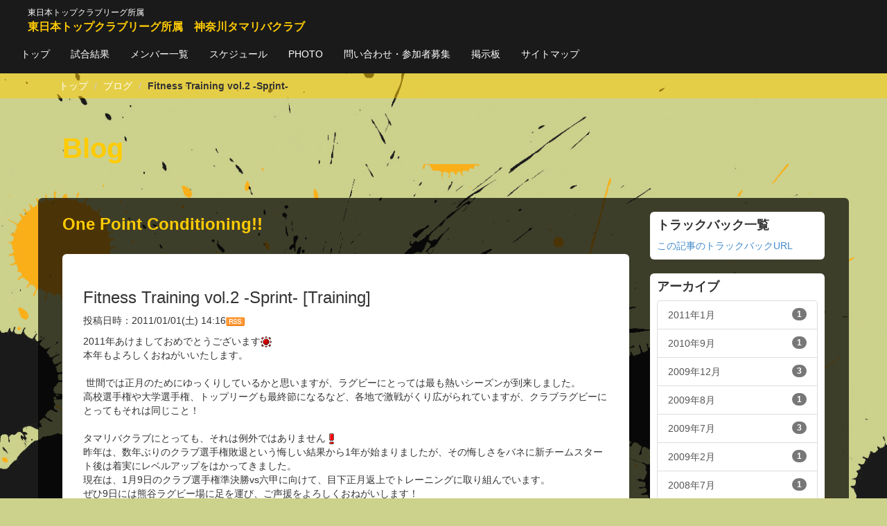

--- FILE ---
content_type: text/html; charset=utf-8
request_url: https://www.tamarivaclub.com/blog_detail/id=158&blog_id=5
body_size: 6360
content:
<!DOCTYPE html>
<html lang="ja">
<head>
<meta charset="utf-8">
<!--[if IE]>
<meta http-equiv="X-UA-Compatible" content="IE=edge">
<![endif]-->
<meta name="viewport" content="width=device-width, initial-scale=1">
<title>Fitness Training vol.2 -Sprint- | 東日本トップクラブリーグ所属　神奈川タマリバクラブ</title>
<meta name="Keywords" content="神奈川タマリバクラブ,ラグビー,タマリバ">
<meta name="Description" content="2011年あけましておめでとうございます本年もよろしくおねがいいたします。 世">
<link rel="home" href="/" title="東日本トップクラブリーグ所属　神奈川タマリバクラブ" >
<link rel="index" href="/sitemap/" title="東日本トップクラブリーグ所属　神奈川タマリバクラブ サイトマップ" >
<link rel="alternate" media="handheld" href="/blog_detail/id=158&amp;blog_id=5" >
<meta property="og:title" content="Fitness Training vol.2 -Sprint- | 東日本トップクラブリーグ所属　神奈川タマリバクラブ">
<meta property="og:description" content="2011年あけましておめでとうございます本年もよろしくおねがいいたします。 世">
<meta property="og:type" content="website">
<meta property="og:site_name" content="東日本トップクラブリーグ所属　神奈川タマリバクラブ">
<meta property="og:url" content="https://www.tamarivaclub.com/blog_detail/id=158&amp;blog_id=5">
<meta name="robots" content="INDEX,FOLLOW">
<meta name="robots" content="NOODP">
<meta name="robots" content="NOYDIR">
<link href="/js/bootstrap/3.2.0/css/bootstrap.min.css?v=1462552477" rel="stylesheet" type="text/css" media="screen,print">
<link href="/files/user/assets/font-awesome/4.5.0/css/font-awesome.min.css?v=1450162359" rel="stylesheet" type="text/css" media="screen,print">
<link href="/files/css/front/parts.css?v=1467871190" rel="stylesheet" type="text/css" media="screen,print">
<link href="/files/css/front/customize.css?v=1561711570" rel="stylesheet" type="text/css" media="screen,print">
<link rel="icon" href="/favicon.ico?v=">
<link rel="alternate" type="application/rss+xml" title="東日本トップクラブリーグ所属　神奈川タマリバクラブ" href="https://www.tamarivaclub.com/RSS.rdf">
<link rel="alternate" type="application/rss+xml" title="東日本トップクラブリーグ所属　神奈川タマリバクラブ" href="https://www.tamarivaclub.com/files/blog/rss/RSS_BLOG_ALL.rdf">
<link rel="canonical" href="https://www.tamarivaclub.com/">
<script src="//www.google.com/jsapi"></script>
<script type="text/javascript" src="/js/default.v2.js?v=1462552477"></script>
<meta name="author" content="神奈川タマリバクラブ">
<!--[if lt IE 9]>
  <script src="/js/html5shiv/3.7.2/html5shiv.min.js?v=1462552477"></script>
  <script src="/js/respond/1.4.2/respond.min.js?v="></script>
<![endif]-->

<link rel="alternate" type="application/rss+xml" title="One Point Conditioning!!" href="https://www.tamarivaclub.com/files/blog/rss/RSS_BLOG_5.rdf">

</head>

<body id="page_blog_detail" class="second_page">


<header>
<nav class="navbar navbar-default navbar-fixed-top">

  <div class="container-fluid">
    <div class="navbar-header">
      <button class="navbar-toggle" data-toggle="collapse" data-target=".target">
        <span class="icon-bar"></span>
        <span class="icon-bar"></span>
        <span class="icon-bar"></span>
      </button>
      <h1 class="navbar-brand"><span>東日本トップクラブリーグ所属</span><a href="https://www.tamarivaclub.com/">東日本トップクラブリーグ所属　神奈川タマリバクラブ</a></h1>
    </div>
    <div class="collapse navbar-collapse target">
      <ul class="nav navbar-nav">
                              <li class="divider-vertical gnavi1"><a href="https://www.tamarivaclub.com/"><span>トップ</span></a></li>
                                        <li class="divider-vertical gnavi2"><a href="https://www.tamarivaclub.com/gamerugby_list/"><span>試合結果</span></a></li>
                                        <li class="divider-vertical gnavi3"><a href="https://www.tamarivaclub.com/member_list/"><span>メンバー一覧</span></a></li>
                                        <li class="divider-vertical gnavi4"><a href="https://www.tamarivaclub.com/calendar_list/"><span>スケジュール</span></a></li>
                                        <li class="divider-vertical gnavi5"><a href="https://www.tamarivaclub.com/photo_list/"><span>PHOTO</span></a></li>
                                        <li class="divider-vertical gnavi6"><a href="https://www.tamarivaclub.com/inquiry_list/"><span>問い合わせ・参加者募集</span></a></li>
                                        <li class="divider-vertical gnavi7"><a href="https://www.tamarivaclub.com/bbs_list/"><span>掲示板</span></a></li>
                                        <li class="divider-vertical gnavi8"><a href="https://www.tamarivaclub.com/sitemap/"><span>サイトマップ</span></a></li>
                        </ul>
    </div>
  </div><!-- /.container-fluid -->

</nav>
</header>
<div class="pnkz"><div class="container">
<ul class="footpath breadcrumb">
      <li class="footpath"><a href="https://www.tamarivaclub.com/">トップ</a></li>
        <li class="footpath"><a href="https://www.tamarivaclub.com/blog_top/">ブログ</a></li>
        <li class="footpath"><strong>Fitness Training vol.2 -Sprint-</strong></li>
  </ul>
<div class="clr"></div>
</div>
</div>

<div id="top_contents" class="container">
  <div>
  <h2 class="second_title">Blog</h2>


  </div>
</div>
  
<div id="contents" class="container">
  <div id="main_contents" class="row">
    <div id="main_left" class="col-xs-12 col-sm-8 col-md-9">
      <div id="main_module"><section>

<h2 class="module_title"><a href="https://www.tamarivaclub.com/blog_my_top/blog_id=5" >One Point Conditioning!!</a></h2>
<div class="module_contents" id="module239">
<!-- 記事 -->
<article>
    <div class="blog_item">
    <h3>Fitness Training vol.2 -Sprint-
    [Training]    </h3>

<p class="post">
    <time>投稿日時：2011/01/01(土) 14:16</time><a href="https://www.tamarivaclub.com/files/blog/rss/RSS_BLOG_5.rdf"><img src="/images/modules/rss/rss.gif?v=1462552477" alt="rss"></a>
</p>

    <div class="blog_contents clearFix">2011年あけましておめでとうございます<img alt="smiley" height="16" src="/images/modules/mobile/emoji/001.gif?v=1462552477" title="smiley" width="16" /><br />
本年もよろしくおねがいいたします。<br />
<br />
&nbsp;世間では正月のためにゆっくりしているかと思いますが、ラグビーにとっては最も熱いシーズンが到来しました。<br />
高校選手権や大学選手権、トップリーグも最終節になるなど、各地で激戦がくり広がられていますが、クラブラグビーにとってもそれは同じこと！<br />
<br />
タマリバクラブにとっても、それは例外ではありません<img alt="" height="16" src="/images/modules/mobile/emoji/158.gif?v=1462552477" title="" width="16" /><br />
昨年は、数年ぶりのクラブ選手権敗退という悔しい結果から1年が始まりましたが、その悔しさをバネに新チームスタート後は着実にレベルアップをはかってきました。<br />
現在は、1月9日のクラブ選手権準決勝vs六甲に向けて、目下正月返上でトレーニングに取り組んでいます。<br />
ぜひ9日には熊谷ラグビー場に足を運び、ご声援をよろしくおねがいします！<br />
<br />
<br />
さて、前回の更新からまただいぶ日が空いてしまいましたが、Fitness Training vol.2として今回はSprintにテーマを当てたいと思います。<br />
<br />
<div style="margin-top: 0px; margin-right: 0px; margin-bottom: 0px; margin-left: 0px; padding-top: 0px; padding-right: 0px; padding-bottom: 0px; padding-left: 0px; ">
	---------------------------------------------------------------------------------------------------------</div>
<div style="margin-top: 0px; margin-right: 0px; margin-bottom: 0px; margin-left: 0px; padding-top: 0px; padding-right: 0px; padding-bottom: 0px; padding-left: 0px; ">
	Fitness Training Vol.2</div>
<div style="margin-top: 0px; margin-right: 0px; margin-bottom: 0px; margin-left: 0px; padding-top: 0px; padding-right: 0px; padding-bottom: 0px; padding-left: 0px; font-size: small; ">
	<b style="margin-top: 0px; margin-right: 0px; margin-bottom: 0px; margin-left: 0px; padding-top: 0px; padding-right: 0px; padding-bottom: 0px; padding-left: 0px; ">＝Sprint Training＝</b></div>
<img src="http://www.tamarivaclub.com/files/photo/2863.jpg" / alt=""><br />
<br />
スポーツ選手であれば足の速いという能力は、大方のスポーツにおいては有利な武器となります。<br />
特に、ラグビーではボールを持ってダッシュをするという動作の他に、タックルスピードやフォロースピードなど多くの点で、足の速さが必要となるphaseが多いといえます。<br />
さらには、ボールを持った選手は高速移動の中でハンドオフなどタックルに対抗した技術や動作が必要になりますので、直線の運動＋動作の安定が必要になってきます。<br />
<br />
そこで、Sprint Trainingは有効な手段となりますが、その前提としてはしっかり姿勢を作る過程（プロセス）を踏んだ上で取り組みましょう！<br />
<br />
<br />
効率的なスプリントフォームとは、基本をしっかり押さえることにあります。<br />
【ポイント】<br />
①股関節可動域を広く（大きく）使うこと<br />
②地面をしっかり踏み込むこと<br />
③上体（体幹）をまっすぐ保つこと<br />
<br />
&nbsp;上記3点のポイントは、一見誰でもわかることですが、実際に自分の動作としてしっかり正しく行えている人は少ない部分です。<br />
下半身筋力や体幹部の安定・筋力、そして上半身動作など全身運動を効率的に行い、自分のスピード能力を少しでも高めることが大事です。<br />
<br />
特にラグビーではボールを持つことにより体幹部の安定性が失われやすいので、意識したトレーニングをする必要性があります。<br />
今回は中でも、「トリプルエクステンション」というドリルをご紹介します。<br />
<br />
<img alt="" src="/files/user/tripleextstart.jpg?v=1293870892" style="width: 336px; height: 448px; " />&nbsp;&nbsp; &nbsp; &nbsp;<img alt="" longdesc="[トリプルエクステンション　end]" src="/files/user/tripleextend.jpg?v=1293870894" style="width: 336px; height: 448px; " /><br />
&nbsp;&nbsp; &nbsp; &nbsp; &nbsp; &nbsp; &nbsp; &nbsp; &nbsp; &nbsp; &nbsp; &nbsp; &nbsp; &nbsp;[トリプルエクステンション　start] &nbsp; &nbsp; &nbsp; &nbsp; &nbsp; &nbsp; &nbsp; &nbsp; &nbsp; &nbsp; &nbsp; &nbsp; &nbsp; &nbsp; &nbsp; &nbsp; &nbsp; &nbsp; &nbsp; &nbsp; &nbsp; &nbsp; &nbsp; &nbsp; [トリプルエクステンション　end]<br />
<br />
【目的】股関節可動域の拡大、スプリントフォームの学習、<br />
【得られる効果】スプリント動作の獲得、姿勢の安定<br />
【ポイント】<br />
○スタートポジションでは、股関節・膝関節・足関節をすべて屈曲（まげた）した状態。<br />
○上体（体幹）が曲がらないよう、足を後ろに蹴る<br />
○蹴り出しでは、股関節&rarr;膝関節&rarr;足関節の順番で伸展（のばす）しきる<br />
○体幹をしっかり安定（腹圧を入れた上体）させる。<br />
<br />
ランニングの際、腰が曲がったり、膝があがらず、そのためにふくらはぎしか使えないような走り方になる選手が多く見受けられます。<br />
下半身の筋力を最大限有効活用するためには、股関節から足先まで無駄なく使うことで、効率的な運動をすることになり、結果臀部やハムストリングスを使ったスピードあるスプリントフォームを作ることができます。<br />
左右それぞれ20回ほど2～3セット、練習前にドリルとして導入することで、徐々にパフォーマンス向上を図ることができます。<br />
<br />
<br />
ほんのちょっとした気づき・取り組みで、年齢が上がってもパフォーマンスは変えることができるとおもいます。<br />
ぜひ、遊びのつもりで初めて見てください！<br />
<br />
<br />
<br />
<br />
<img src="http://www.tamarivaclub.com/files/photo/2806.jpg" / alt="">
        </div>
</div>
</article>

<div class="relation_link">
｜<a href="https://www.tamarivaclub.com/blog_top/" class="small_text">ブログトップ</a>｜
<a href="https://www.tamarivaclub.com/blog_detail/id=142" class="small_text">&laquo;前へ</a>
｜
<span class="small_text">次へ&raquo;</span>
｜
<a href="https://www.tamarivaclub.com/blog_detail/id=158#comment_form" class="small_text">コメント(0)</a>｜
<a href="https://www.tamarivaclub.com/blog_detail/id=158#trackback" class="small_text">トラックバック(0)</a>｜
</div>
</div>

</section>
</div>
    </div>
    <div id="main_right" class="col-xs-12 col-sm-4 col-md-3"><section>
<a name="trackback"></a>
<h2 class="module_title"><span>トラックバック一覧</span></h2>
<div id="tb_url" style="display:none">https://www.tamarivaclub.com/r.php?page_module=blog&amp;id=158</div><div class="relation_link"><a href="javascript:;" onclick="display('tb_url');" class="small_text">この記事のトラックバックURL</a></div>
</section>

<section>

<h4 class="module_title">アーカイブ</h4>
<div class="module_contents" id="module306">
  <div class="list-group">
              <a href="https://www.tamarivaclub.com/blog_my_top/blog_id=5&amp;date=2011-1" class="list-group-item">2011年1月<span class="badge">1</span></a>
                  <a href="https://www.tamarivaclub.com/blog_my_top/blog_id=5&amp;date=2010-9" class="list-group-item">2010年9月<span class="badge">1</span></a>
                  <a href="https://www.tamarivaclub.com/blog_my_top/blog_id=5&amp;date=2009-12" class="list-group-item">2009年12月<span class="badge">3</span></a>
                  <a href="https://www.tamarivaclub.com/blog_my_top/blog_id=5&amp;date=2009-8" class="list-group-item">2009年8月<span class="badge">1</span></a>
                  <a href="https://www.tamarivaclub.com/blog_my_top/blog_id=5&amp;date=2009-7" class="list-group-item">2009年7月<span class="badge">3</span></a>
                  <a href="https://www.tamarivaclub.com/blog_my_top/blog_id=5&amp;date=2009-2" class="list-group-item">2009年2月<span class="badge">1</span></a>
                  <a href="https://www.tamarivaclub.com/blog_my_top/blog_id=5&amp;date=2008-7" class="list-group-item">2008年7月<span class="badge">1</span></a>
                  <a href="https://www.tamarivaclub.com/blog_my_top/blog_id=5&amp;date=2008-5" class="list-group-item">2008年5月<span class="badge">2</span></a>
                  <a href="https://www.tamarivaclub.com/blog_my_top/blog_id=5&amp;date=2008-4" class="list-group-item">2008年4月<span class="badge">1</span></a>
                  <a href="https://www.tamarivaclub.com/blog_my_top/blog_id=5&amp;date=2008-3" class="list-group-item">2008年3月<span class="badge">3</span></a>
                  <a href="https://www.tamarivaclub.com/blog_my_top/blog_id=5&amp;date=2008-2" class="list-group-item">2008年2月<span class="badge">4</span></a>
                  <a href="https://www.tamarivaclub.com/blog_my_top/blog_id=5&amp;date=2008-1" class="list-group-item">2008年1月<span class="badge">3</span></a>
          </div>
</div>

</section>
</div>
  </div>
</div>

<div id="bottom_contents">
  
</div>

<div id="bottom_contents2">
  <div class="container">
    
    
  </div>
</div>
<div id="footpath"><div class="container">
<ul class="footpath breadcrumb">
      <li class="footpath"><a href="https://www.tamarivaclub.com/">トップ</a></li>
        <li class="footpath"><a href="https://www.tamarivaclub.com/blog_top/">ブログ</a></li>
        <li class="footpath"><strong>Fitness Training vol.2 -Sprint-</strong></li>
  </ul>
<div class="clr"></div>
</div>
</div>
<footer>
  <div class="container">
    <div class="row">
      <div class="col-sm-3">
        <p class="footsitename"><span>東日本トップクラブリーグ所属</span><br>神奈川タマリバクラブ</p>
        <ul class="list-inline sns">
          <li><a href="#"><i class="fa fa-facebook-square"></i></a></li>
        </ul>
      </div>
      <div class="col-sm-9">
                <ul class="list-inline sitemap">
                        <li><a href="https://www.tamarivaclub.com/">トップ</a></li>
                        <li><a href="https://www.tamarivaclub.com/gamerugby_list/">試合結果</a></li>
                        <li><a href="https://www.tamarivaclub.com/topics_list/">トピックス一覧</a></li>
                        <li><a href="https://www.tamarivaclub.com/photo_list/">PHOTO</a></li>
                        <li><a href="https://www.tamarivaclub.com/blog_top/">ブログ</a></li>
                        <li><a href="https://www.tamarivaclub.com/inquiry_list/">問い合わせ・参加者募集</a></li>
                        <li><a href="https://www.tamarivaclub.com/bbs_list/">掲示板</a></li>
                        <li><a href="https://www.tamarivaclub.com/sitemap/">サイトマップ</a></li>
                        <li><a href="https://www.tamarivaclub.com/gamerugby_detail/">試合情報</a></li>
                        <li><a href="https://www.tamarivaclub.com/blog_detail/">ブログ記事</a></li>
                        <li><a href="https://www.tamarivaclub.com/blog_list/">ブログ一覧</a></li>
                        <li><a href="https://www.tamarivaclub.com/photo_detail/">画像</a></li>
                        <li><a href="https://www.tamarivaclub.com/topics_detail/">トピックス</a></li>
                        <li><a href="https://www.tamarivaclub.com/inquiry_detail/">問い合わせ</a></li>
                        <li><a href="https://www.tamarivaclub.com/blog_my_top/">ブログ個人トップ</a></li>
                    </ul>
                <address>Copyright(c) 2016 神奈川タマリバクラブ All Rights Reserved.&nbsp;managed by <a href="https://www.r-cms.jp/" rel="nofollow">RCMS</a></address>
      </div>
    </div>
  </div>
</footer>

<script src="/js/jquery/1.11.1/jquery.min.js?v=1462552477"></script>
<script src="/js/bootstrap/3.2.0/js/bootstrap.min.js?v=1462552477"></script>
<script src="/files/user/assets/js/plugins/masonry.pkgd.min.js?v=1450141973"></script>
<script src="/files/user/assets/js/plugins/jquery.MyThumbnail.js?v=1450755172"></script>

<script type="text/javascript">
/* グローバルナビゲーション調整用 */
$(document).ready(function() {
  if (window.matchMedia('(min-width: 768px)').matches){
    var nav_height = $('header > nav > div').outerHeight(true);
    $('header').css('height',nav_height);
    $('header > nav').css('height',nav_height);
  }
});
$(window).resize(function() {
  if (window.matchMedia('(min-width: 768px)').matches){
    var nav_height = $('header > nav > div').outerHeight(true);
    $('header').css('height',nav_height);
    $('header > nav').css('height',nav_height);
  }
});

/* トップ記事検索セレクトボックス調整 */
$(document).ready(function() {
  $('select.season').addClass('form-control');
});

/* サイドバー上 HTML 調整 */
$(document).ready(function() {
  $('#main_right h2').replaceWith(function() {
    var tag_class = $(this).attr("class");
    var tag_id = $(this).attr("id");
    
    if ( tag_class == null) {
      var tag_class_plus =[];
    } else {
      var tag_class_plus = 'class="'+tag_class+'"';
    }
    if ( tag_id == null ) {
      var tag_id_plus =[];
    } else {
      var tag_id_plus = 'id="'+tag_id+'"';
    }
    $(this).replaceWith('<h4 '+tag_id_plus+'  '+tag_class_plus+'>'+$(this).html()+'</h4>');
  });
});


/* タイル状レイアウト設定 */
$(document).ready(function() {
  $('#columns').masonry({
    itemSelector : '.cards'
  });
});

/* メンバー一覧サムネイル調整 */
$(document).ready(function(){
  $(".thumbnails img").MyThumbnail({
    thumbWidth:160,
    thumbHeight:160
  });
});

</script>
</body>
</html>

--- FILE ---
content_type: text/css
request_url: https://www.tamarivaclub.com/files/css/front/parts.css?v=1467871190
body_size: 4030
content:
@charset "UTF-8";
/* CSS Document */
#top_contents {
  text-align: center; }

/*************************
共通
*************************/
body {
  background: url(/files/user/assets/img/bg_body.png) no-repeat top;
  background-size: 100% auto;
  background-color: #ccd18c;
  background-position-y: 16px; }
  @media (max-width: 767px) {
    body {
      background-size: 140% auto;
      background-position-y: 32px; } }

#main_contents {
  padding: 20px;
  background-color: rgba(0, 0, 0, 0.7);
  -moz-border-radius: 6px / 6px;
  -webkit-border-radius: 6px 6px;
  border-radius: 6px / 6px;
  margin-bottom: 30px; }
  @media (max-width: 767px) {
    #main_contents {
      padding: 20px 5px; } }

#bottom_contents2 {
  background-color: #262626; }

.keycolor {
  color: #ffcb04; }

/* ヘッダ部分 */
h1.navbar-brand {
  margin: 0 26px;
  padding: 8px 40px 0; }
  h1.navbar-brand a {
    font-weight: bold;
    color: #ffcb04;
    font-size: 16px; }
  h1.navbar-brand span {
    display: block;
    color: #fff;
    font-size: 12px; }

.navbar-default {
  background-color: #1A1A1A; }

@media (min-width: 768px) {
  header {
    height: 60px; }

  .navbar-default {
    height: 60px;
    border-bottom: none;
    margin-bottom: 0; }
    .navbar-default .navbar-nav > li a {
      color: #FFF;
      padding-top: 18px;
      padding-bottom: 18px; }
    .navbar-default .navbar-nav > li.active a,
    .navbar-default .navbar-nav > li.active a:hover,
    .navbar-default .navbar-nav > li.active a:focus,
    .navbar-default .navbar-nav > li a:hover,
    .navbar-default .navbar-nav > li a:focus {
      font-weight: bold;
      color: #ffcb04;
      background: none;
      border-bottom: 3px solid #ffcb04; } }
@media (min-width: 768px) and (max-width: 1199px) {
  h1.navbar-brand {
    margin-right: 10px;
    padding-right: 10px; }

  .navbar-default .navbar-nav > li a {
    padding-right: 8px;
    padding-left: 8px; } }
@media (min-width: 768px) and (max-width: 991px) {
  .navbar-default .navbar-nav > li a {
    font-size: 12px;
    padding-right: 5px;
    padding-left: 5px; } }
@media (max-width: 767px) {
  header {
    min-height: 50px; }

  h1.navbar-brand {
    margin-left: 0;
    padding-top: 6px;
    padding-left: 10px;
    line-height: 1.3; }

  .navbar-toggle {
    background-color: #4c4c4c; }
    .navbar-toggle:hover, .navbar-toggle:focus {
      background-color: #999 !important; }

  .navbar-default {
    border-bottom: none; }

  .navbar-default .navbar-toggle {
    border-color: #ffcb04; }

  .navbar-default .navbar-toggle .icon-bar {
    background-color: #ffcb04; }

  .navbar-default .navbar-nav > li > a {
    color: #ffcb04; }
  .navbar-default .navbar-nav > .active > a,
  .navbar-default .navbar-nav > .active > a:hover,
  .navbar-default .navbar-nav > .active > a:focus,
  .navbar-default .navbar-nav > li a:hover,
  .navbar-default .navbar-nav > li a:focus {
    color: #000;
    font-weight: bold;
    background-color: rgba(255, 203, 4, 0.5); } }
/* メインモジュール */
#main_module h2.module_title {
  font-size: 24px;
  color: #ffcb04;
  font-weight: bold;
  margin: 5px 20px 0 0; }
#main_module .module_contents {
  padding-top: 20px; }
#main_module .thumbnail img {
  margin-bottom: 4px; }

/* メインモジュール右 */
#main_right section {
  background-color: #fff;
  padding: 10px;
  -moz-border-radius: 6px / 6px;
  -webkit-border-radius: 6px 6px;
  border-radius: 6px / 6px;
  margin-bottom: 20px; }
#main_right h2, #main_right h4 {
  font-size: 18px;
  font-weight: bold;
  margin-top: 0; }

@media (min-width: 992px) and (max-width: 1199px) {
  #main_right .thumbnail {
    letter-spacing: -1px; } }
/* フッタ部分 */
footer {
  background-color: #404040;
  color: #FFF;
  padding: 25px 0; }
  footer address {
    font-size: 12px;
    margin-bottom: 0; }

footer .sns a {
  font-size: 28px;
  color: #fff; }
  footer .sns a:hover {
    color: #2a6496; }

.footsitename {
  font-size: 16px;
  font-weight: bold;
  margin-bottom: 0; }
  .footsitename span {
    font-size: 12px;
    font-weight: normal; }

ul.sitemap {
  line-height: 2; }
  ul.sitemap li {
    padding: 0;
    color: #999; }
    ul.sitemap li:after {
      content: "/"; }
    ul.sitemap li:last-child:after {
      content: none; }
    ul.sitemap li a {
      margin: 0 6px 0 2px; }
  @media (max-width: 767px) {
    ul.sitemap {
      line-height: 2.5; } }

/* ページャー */
div.pageLink > p {
  color: #fff;
  font-size: 14px; }

div.pageLink nav {
  text-align: center; }

.pagination {
  margin-top: 0;
  margin-bottom: 10px; }

.pagination > .active > a,
.pagination > .active > span,
.pagination > .active > a:hover,
.pagination > .active > span:hover,
.pagination > .active > a:focus,
.pagination > .active > span:focus,
.pagination > li > a:hover,
.pagination > li > span:focus {
  background-color: #ffcb04;
  border-color: #ffcb04;
  color: #000; }

.pagination > li > a,
.pagination > li > span {
  background-color: #000;
  border-color: #000;
  color: #ffcb04;
  padding: 6px 11px; }
  @media (max-width: 767px) {
    .pagination > li > a,
    .pagination > li > span {
      padding: 12px 20px;
      margin-bottom: 20px; } }

/* 関連リンク */
p.relation_link {
  padding-top: 1em;
  text-align: center; }

/*************************
トップ
*************************/
/* トップ背景 */
#top_visual {
  background: url(/files/user/assets/img/bg_top.png) no-repeat top;
  background-size: 100% auto; }
  @media (max-width: 767px) {
    #top_visual {
      background-size: 140% auto;
      background-position-y: -16px; } }

/* トップロゴ */
#top_logo {
  text-align: center;
  padding-top: 140px;
  padding-bottom: 120px; }
  #top_logo img {
    margin-right: auto;
    margin-left: auto; }
  @media (max-width: 767px) {
    #top_logo {
      padding-top: 40px;
      padding-bottom: 40px; } }

/* 記事一覧 */
#main_module .label_0 {
  background-color: #FA3419; }
#main_module .label_1 {
  background-color: #0045AD; }
#main_module .label_2 {
  background-color: #FAAF19; }

#page_top .pageLink > p {
  text-align: center; }

/* 本気でラグビーが、、、 */
#about_tamariva {
  padding: 40px;
  text-align: center;
  background: url(/files/user/assets/img/bg_about_tamariva.jpg) no-repeat top;
  background-size: contain;
  background-color: #55513c; }
  #about_tamariva h3 {
    color: #ffcb04;
    font-size: 36px;
    font-weight: bold;
    padding: 100px 0 120px 0;
    line-height: 1.4; }
  #about_tamariva p {
    font-size: 14px;
    color: #fff;
    line-height: 1.7; }
  @media (max-width: 767px) {
    #about_tamariva {
      padding: 20px 0; }
      #about_tamariva h3 {
        font-size: 26px;
        padding-top: 0px;
        padding-bottom: 20px; }
      #about_tamariva > div {
        width: 95% !important; } }

/*Information / Message */
#page_top #bottom_contents2 {
  color: #fff;
  font-size: 14px;
  line-height: 1.6;
  padding: 40px 0; }
  #page_top #bottom_contents2 h3 {
    color: #ffcb04;
    font-size: 24px;
    margin: 0 0 20px 0; }
  #page_top #bottom_contents2 dt {
    color: #ffcb04; }
  #page_top #bottom_contents2 dd {
    margin-bottom: 10px; }
  @media (min-width: 768px) {
    #page_top #bottom_contents2 .dl-horizontal dt {
      width: 70px; }
    #page_top #bottom_contents2 .dl-horizontal dd {
      margin-left: 80px; } }

/*************************
セカンド共通
*************************/
/* ぱんくず */
.pnkz {
  background: rgba(255, 203, 4, 0.5);
  overflow: hidden; }
  .pnkz a {
    color: #fff; }

.breadcrumb {
  background: none;
  margin-bottom: 0; }
  .breadcrumb li {
    max-width: 150px;
    white-space: nowrap; }

/* セカンドタイトル */
h2.second_title {
  text-align: left;
  font-family: Verdana, Geneva, sans-serif;
  color: #ffcb04;
  font-size: 40px;
  font-weight: bold;
  margin: 0;
  padding: 50px 0 50px 20px; }

/* メインコンテンツ */
.second_page #main_module .module_contents {
  background-color: #fff;
  -moz-border-radius: 6px / 6px;
  -webkit-border-radius: 6px 6px;
  border-radius: 6px / 6px;
  color: #333;
  padding: 30px;
  margin-top: 30px;
  margin-bottom: 10px; }
  .second_page #main_module .module_contents .form-inline {
    margin-bottom: 30px; }
.second_page .pageLink nav {
  text-align: left; }

/* フッターぱんくず */
#footpath {
  background-color: #262626;
  font-weight: bold;
  color: #ffffff;
  border-top: 1px solid #000;
  border-bottom: 3px solid #ffcb04;
  overflow: hidden; }
  #footpath .breadcrumb {
    display: inline-block;
    height: 47px;
    background-color: #404040;
    padding-top: 14px;
    padding-left: 0;
    padding-right: 0px; }
  #footpath li.footpath {
    max-width: 120px;
    white-space: nowrap; }
  #footpath li.footpath:not(:last-child) {
    margin-right: 13px; }
  #footpath a {
    color: #ffcb04; }
  #footpath a, #footpath strong {
    padding: 15px 15px 14px;
    position: relative;
    background-color: #262626; }
    @media (max-width: 767px) {
      #footpath a, #footpath strong {
        padding-top: 17px;
        padding-left: 5px;
        padding-right: 5px;
        font-size: 12px; } }
  #footpath a:after {
    content: "";
    position: absolute;
    top: 0;
    left: 100%;
    width: 0;
    height: 0;
    border-top: 23px solid transparent;
    border-bottom: 23px solid transparent;
    border-right: 0px solid transparent;
    border-left: 15px solid #262626; }
  #footpath a:before, #footpath strong:before {
    content: "";
    position: absolute;
    top: 0;
    left: -15px;
    width: 0;
    height: 0;
    border-top: 23px solid #262626;
    border-bottom: 23px solid #262626;
    border-right: 0px solid #262626;
    border-left: 15px solid transparent; }
  #footpath li:first-child a:before {
    content: none; }
  #footpath a:hover {
    text-decoration: none;
    background-color: #444; }
    #footpath a:hover:after {
      border-left-color: #444; }
    #footpath a:hover:before {
      border-top-color: #444;
      border-bottom-color: #444;
      border-right-color: #444;
      border-left-color: transparent; }
  #footpath .breadcrumb > li + li:before {
    content: none; }

/*************************
セカンド各ページ
*************************/
/* メンバー一覧リスト */
div.member_list .thumbnail {
  height: 240px;
  padding-top: 10px; }
  div.member_list .thumbnail .thumbnails {
    height: 160px;
    width: 160px;
    overflow: hidden;
    -moz-border-radius: 100px / 100px;
    -webkit-border-radius: 100px 100px;
    border-radius: 100px / 100px;
    margin-right: auto;
    margin-left: auto; }
  div.member_list .thumbnail .caption {
    padding: 9px 0; }
    div.member_list .thumbnail .caption span {
      display: block;
      text-align: center;
      font-weight: bold;
      letter-spacing: -1px; }
      div.member_list .thumbnail .caption span.kana {
        font-size: 14px; }
      div.member_list .thumbnail .caption span.disp_name {
        font-size: 19px; }
  div.member_list .thumbnail:hover {
    background-color: #333;
    border-color: #333;
    text-decoration: none; }
    div.member_list .thumbnail:hover span {
      color: #ffcb04; }

/* メンバープロフィール */
#page_member_detail div:not(.member_comment) table th, #page_member_detail div:not(.member_comment) table td {
  font-size: 20px; }
#page_member_detail .member_comment dt {
  border-top: 1px solid #ddd;
  padding-top: 0.8em;
  padding-left: 1em; }
#page_member_detail .member_comment dd {
  padding-left: 1em;
  padding-bottom: 0.8em; }

/* 試合結果 */
table.score_table th, table.score_table td {
  text-align: center;
  vertical-align: middle !important; }

/* スケジュール */
#page_calendar_list .pagination > li > a {
  padding: 6px 9px; }
#page_calendar_list table th {
  width: 14.29% !important;
  background-color: #ccc; }
#page_calendar_list table td {
  height: 80px; }
  #page_calendar_list table td ul.event_data {
    padding-left: 0; }
  #page_calendar_list table td li {
    list-style: none;
    line-height: 1;
    font-size: 12px;
    margin: 4px 0; }

.calendar_detail dt {
  margin-bottom: 1em; }

/* ブログ */
#main_module #blog_new_item_list article {
  background: #fff;
  -moz-border-radius: 6px / 6px;
  -webkit-border-radius: 6px 6px;
  border-radius: 6px / 6px;
  padding: 20px;
  margin-bottom: 20px;
  margin-top: 20px; }

#page_blog_detail h2 a {
  color: #ffcb04; }

/* PHOTO */
p.photo_box {
  text-align: center; }

#page_photo_list #main_right div.form-group,
#page_photo_detail #main_right div.form-group {
  display: block;
  margin-bottom: 10px; }
#page_photo_list #bottom_contents2 h3,
#page_photo_detail #bottom_contents2 h3 {
  color: #ffcb04;
  margin-top: 40px;
  margin-bottom: 20px; }
#page_photo_list #bottom_contents2 .photo_relation_link,
#page_photo_detail #bottom_contents2 .photo_relation_link {
  margin-bottom: 10px; }
#page_photo_list #bottom_contents2 section,
#page_photo_detail #bottom_contents2 section {
  padding: 0 0 20px; }

/* 掲示板 */
.bbs_item {
  border: 1px solid #cdcdcd;
  padding: 10px 20px;
  -moz-border-radius: 6px / 6px;
  -webkit-border-radius: 6px 6px;
  border-radius: 6px / 6px;
  margin-bottom: 20px; }
  .bbs_item h4 {
    font-weight: bold; }

.thread .children {
  margin-left: 30px;
  margin-top: -10px; }

/*************************
モジュール
*************************/
/* カード一覧リスト */
#columns .cards .caption > span.title,
#columns .cards .caption > span.photo_title {
  font-size: 14px;
  font-weight: bold;
  color: #333; }
#columns .cards a:hover {
  background-color: #333;
  border-color: #333;
  color: #ffcb04;
  text-decoration: none; }
  #columns .cards a:hover .caption > span.title,
  #columns .cards a:hover .caption > span.photo_title {
    color: #ffcb04; }
#columns .cards time {
  display: block;
  font-size: 12px;
  color: #666; }

/*************************
調整用
*************************/
/* コントロールエリア */
div.mng_line {
  z-index: 1050;
  position: absolute;
  top: 0;
  background: rgba(255, 255, 255, 0.75);
  width: 100%;
  padding: 3px; }

/* モバイル */
@media (max-width: 767px) {
  select.form-control {
    width: auto;
    display: inline-block;
    font-size: 16px; }

  #columns.row > div {
    padding-right: 5px;
    padding-left: 5px; } }
@media (min-width: 768px) {
  .sp-br {
    display: none; } }

--- FILE ---
content_type: text/css
request_url: https://www.tamarivaclub.com/files/css/front/customize.css?v=1561711570
body_size: 1278
content:
@charset "Shift_JIS";
/* 蜈ｨ菴薙�險ｭ螳�
------------------------------------------------------------ */
body {
	/*
		繧ｦ繧｣繝ｳ繝峨え縺ｮ菴咏區(padding)繧定ｨｭ螳壹☆繧九→縺阪�縺薙�body縺ｧ陦後▲縺ｦ縺上□縺輔＞縲�
		container縺ｧ菴咏區(margin)縺ｮ險ｭ螳壹ｒ縺吶ｋ縺ｨ繝ｬ繧､繧｢繧ｦ繝医′蟠ｩ繧後∪縺吶�
	  padding繧定ｨｭ螳壹☆繧矩圀縺ｯOpera縺ｮ繝舌げ蟇ｾ遲悶�縺溘ａ譛荳玖｡後〒謖�ｮ壹＠縺ｦ縺上□縺輔＞縲� 
	*/
}

*{}

h1 {}

h2 {}

h3 {}

p {}

ul {}

li {}

hr {}

.date {}

/* 繝ｬ繧､繧｢繧ｦ繝育ｳｻ縺ｮ險ｭ螳�
------------------------------------------------------------ */
#container {
	/*
	container縺ｧmargin繧аadding繧呈欠螳壹☆繧九→繝ｬ繧､繧｢繧ｦ繝医′蟠ｩ繧後ｋ蝣ｴ蜷医′縺ゅｊ縺ｾ縺吶�
	container縺ｧ縺ｮ謖�ｮ壹�width縺ｮ縺ｿ縺ｨ縺励※縺上□縺輔＞縲�
	width繧呈欠螳壹＠縺ｪ縺��ｴ蜷医�繝｡繧､繝ｳ繧ｳ繝ｳ繝�Φ繝�′繝悶Λ繧ｦ繧ｶ繧ｦ繧｣繝ｳ繝峨え縺ｮ莨ｸ邵ｮ縺ｫ蜷梧悄縺励∪縺吶�
	*/
}

#header {}

#navi {}

#footpath {}

#contents {}

#main_contents {}

#side_contents_left {}

#side_contents_right {}

#bottom_contents {}

#footer {}

/* 繝ｪ繝ｳ繧ｯ縺ｮ險ｭ螳�
------------------------------------------------------------ */
a:link {}

a:visited {}

a:hover {}

/* 繝翫ン縺ｮ險ｭ螳�
------------------------------------------------------------ */
a.menu:hover {}

.menu {}

#navi{
	font-size: 14.5px;
	left: 22px;
	right: 2%;
	width: 95%;
}

.navi{}

#navi li.navi{
	float: left;
	list-style-type: none;
	border: 1px solid #CCCCCC;
	padding: 3px;
	margin-right: 2px;
}

#navi li.navi a {
	display: block;
}

/* 繝輔ャ繝医ヱ繧ｹ縺ｮ險ｭ螳�
------------------------------------------------------------ */
#footpath{}

.footpath{}

#footpath li.footpath{}

#footpath li.footpath a {}

/* 繝倥ャ繝繝ｼ縺ｮ險ｭ螳�
------------------------------------------------------------ */
.mng_line{}

#header{}

/* 繝輔ャ繧ｿ繝ｼ縺ｮ險ｭ螳�
------------------------------------------------------------ */
#adidas_logo{}

#footer{}

#footer_contents{}

#footer_bottom{}

/* 繝医ャ繝励さ繝ｳ繝�Φ繝��險ｭ螳�
------------------------------------------------------------ */
/*譫�險ｭ螳�*/

#top_contents .module_top{}
	
#top_contents .module_body{}

#top_contents .module_body_centertop{}

#top_contents .module_body_centerleft{}

#top_contents .module_body_centerright{}

#top_contents .module_body_centerbottom{}

#top_contents .module_body_lefttop{}

#top_contents .module_body_righttop{}

#top_contents .module_body_leftbottom{}

#top_contents .module_body_rightbottom{}

#top_contents .module_title{}

/* 繝｡繧､繝ｳ繧ｳ繝ｳ繝�Φ繝��險ｭ螳�
------------------------------------------------------------ */
/*譫�險ｭ螳�*/

#main_contents .module_top{}
	
#main_contents .module_body{}

#main_contents .module_body_centertop{}

#main_contents .module_body_centerleft{}

#main_contents .module_body_centerright{}

#main_contents .module_body_centerbottom{}

#main_contents .module_body_lefttop{}

#main_contents .module_body_righttop{}

#main_contents .module_body_leftbottom{}

#main_contents .module_body_rightbottom{}

#main_contents .module_title{}

/* 繝懊ヨ繝�繧ｳ繝ｳ繝�Φ繝��險ｭ螳�
------------------------------------------------------------ */
/*譫�險ｭ螳�*/

#bottom_contents .module_top{}
	
#bottom_contents .module_body{}

#bottom_contents .module_body_centertop{}

#bottom_contents .module_body_centerleft{}

#bottom_contents .module_body_centerright{}

#bottom_contents .module_body_centerbottom{}

#bottom_contents .module_body_lefttop{}

#bottom_contents .module_body_righttop{}

#bottom_contents .module_body_leftbottom{}

#bottom_contents .module_body_rightbottom{}

#bottom_contents .module_title{}

/* 繧ｵ繧､繝峨さ繝ｳ繝�Φ繝� 蟾ｦ縺ｮ險ｭ螳�
------------------------------------------------------------ */

#side_contents_left ul{}

#side_contents_left h2{}

#side_contents_left h2 a{}

#side_contents_left h2.module_title{}


#side_contents_left div.module_bottom{}

#side_contents_left div.module_contents{}

#side_contents_left li.module-list-item {}

/*譫�險ｭ螳�*/
#side_contents_left .module_top{}
	
#side_contents_left .module_body{}

#side_contents_left .module_body_centertop{}

#side_contents_left .module_body_centerleft{}

#side_contents_left .module_body_centerright{}

#side_contents_left .module_body_centerbottom{}

#side_contents_left .module_body_lefttop{}

#side_contents_left .module_body_righttop{}

#side_contents_left .module_body_leftbottom{}

#side_contents_left .module_body_rightbottom{}

#side_contents_left .module_title{}

/* 繧ｵ繧､繝峨さ繝ｳ繝�Φ繝� 蜿ｳ縺ｮ險ｭ螳�
------------------------------------------------------------ */

#side_contents_right ul{}

#side_contents_right h2{}

#side_contents_right h2 a{}

#side_contents_right h2.module_title{}


#side_contents_right div.module_bottom{}

#side_contents_right div.module_contents{}

#side_contents_right li.module-list-item {}

/*譫�險ｭ螳�*/
#side_contents_right .module_top{}
	
#side_contents_right .module_body{}

#side_contents_right .module_body_centertop{}

#side_contents_right .module_body_centerleft{}

#side_contents_right .module_body_centerright{}

#side_contents_right .module_body_centerbottom{}

#side_contents_right .module_body_lefttop{}

#side_contents_right .module_body_righttop{}

#side_contents_right .module_body_leftbottom{}

#side_contents_right .module_body_rightbottom{}

#side_contents_right .module_title{}

/* 繝｢繧ｸ繝･繝ｼ繝ｫ蜀��邏ｰ縺九＞險ｭ螳�
------------------------------------------------------------ */
.relation_link {}

a.small_text,a.small_text:visited {}

a.small_text:hover {}


table.list {}

table.list td{}

table.list th{}

dt {}

dd {}

/* Opera 繝舌げ蟇ｾ遲�
------------------------------------------------------------ */
body {}